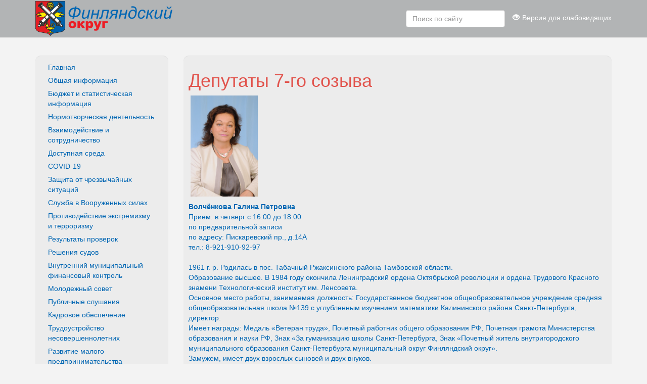

--- FILE ---
content_type: text/html; charset=UTF-8
request_url: https://finokrug.spb.ru/publ/info/290
body_size: 6257
content:








<!DOCTYPE html>
<html lang="en">
<head>
<meta http-equiv="Content-Type" content="text/html; charset=utf-8" />
<title>Финляндский округ Санкт-Петербург - Депутаты 7-го созыва</title>
<link rel="shortcut icon" href="favicon.ico" />
<!-- Bootstrap core CSS -->
<link href="/bootstrap/bootstrap.min.css" rel="stylesheet">
<!--  -->

<link href="/custom.css" rel="stylesheet">



<!--Фотогалерея-->
  <link rel="stylesheet" href="/js/fancybox/jquery.fancybox.css" type="text/css" media="screen" />



</head>

<body>
    <!-- Fixed navbar -->
    <div class="navbar navbar-default navbar-fixed-top" role="navigation">
      <div class="container">
        <div class="navbar-header">
          <button type="button" class="navbar-toggle" data-toggle="collapse" data-target=".navbar-collapse">
            <span class="sr-only">Toggle navigation</span>
            <span class="icon-bar"></span>
            <span class="icon-bar"></span>
            <span class="icon-bar"></span>
          </button>
          <a class="navbar-brand" href="/"><img src="/images/logo-new2.png" alt="Финляндский округ"></a>
        </div>
        <div class="navbar-collapse collapse">
          <ul class="nav navbar-nav navbar-right">
		  <li><form method="get" action="/search/full">
<input name="src_words" class="form-control" id="exampleInputEmail1" placeholder="Поиск по сайту" /></form></li>

            <li><a href="https://spec.finokrug.spb.ru/"><span class="glyphicon glyphicon-eye-open"></span>Версия для слабовидящих</a></li>
	    <li>

	    </li>
            <li>

</li>
          </ul>
        </div><!--/.nav-collapse -->
      </div>
    </div>

<div class="container" id="content">
      <div class="row">
        <div class="col-md-3">
        <div class="well">
<nav id="left">
<ul class="nav">
<li><a href="/">Главная</a></li>
<li><a href="/publ/info/0">Общая информация</a>
</li>

<li><a href="/publ6/info/0">Бюджет и статистическая информация</a>
</li>

<li><a href="/publ1/info/0">Нормотворческая деятельность</a>
</li>

<li><a href="/publ2/info/0">Взаимодействие и сотрудничество</a>
</li>

<li><a href="/publ/info/1501">Доступная среда</a>
</li>

<li><a href="/publ/info/869">COVID-19</a>
</li>

<li><a href="/publ3/info/0">Защита от чрезвычайных ситуаций</a>
</li>

<li><a href="/publ/info/1130">Служба в Вооруженных силах</a>
</li>

<li><a href="/publ/info/1061">Противодействие экстремизму и терроризму</a>
</li>

<li><a href="/publ4/info/0">Результаты проверок</a>
</li>

<li><a href="/publ/info/1056">Решения судов</a>
</li>


<li><a href="/publ/info/417">Внутренний муниципальный финансовый контроль</a></li>


<li><a href="/publ5/info/0">Молодежный совет</a>
</li>



<li><a href="/publ/info/467">Публичные слушания</a>
</li>

<li><a href="/publ7/info/0">Кадровое обеспечение</a>
</li>

<li><a href="/publ/info/493">Трудоустройство несовершеннолетних</a>
</li>

<li><a href="/publ/info/1614">Развитие малого предпринимательства</a>
</li>

<li><a href="/publ/info/972">Уголок мигранта</a>
</li>


<li><a href="/publ14/info/0">Выборы</a>
</li>

<li><a href="/publ/info/425">Приём депутатов Государственной Думы РФ и Законодательного собрания Санкт-Петербурга</a>
</li>


<li><a href="/publ/info/1193">Прокуратура информирует</a>
</li>


<li><a href="/publ9/info/0">Печатные издания</a>
</li>

<li><a href="/publ10/info/0">Нет уплотнительной застройке!</a>
</li>

<li><a href="/publ/info/443">Формирование комфортной городской среды в Санкт-Петербурге</a>
</li>

<li><a href="/publ/info/504">Компенсационное озеленение</a>
</li>

<li><a href="/publ12/info/0">Общественный совет</a>
</li>

<li><a href="/publ/info/646">Развитие ТОС</a>
</li>


<li><a href="/publ11/info/0">Противодействие коррупции</a>
<ul class="nav vert collapse" id="submenu14" role="menu" aria-labelledby="btn-14">
  <li><a href="/order1">Обратная связь </a></li>
  <li><a href="/faq">Часто задаваемые вопросы</a></li>
 </ul>

<li><a href="/photos">Фотогалерея</a></li>

<li><a href="/publ8/info/0">Работа с обращениями</a>
</li>
</ul>
</nav>        </div></div>
    <div class="col-md-9"><div class="well">

<h1>Депутаты 7-го созыва</h1>

</p>
<p style="text-align: left;">&nbsp;<img src="/files/volchenkova(1).jpg" width="133" height="200" alt="" />&nbsp;</p>
<div><b>Волчёнкова Галина Петровна</b></div>
<div>Приём: в четверг с 16:00 до 18:00</div>
<div>по предварительной записи</div>
<div>по адресу: Пискаревский пр., д.14А</div>
<div>тел.: 8-921-910-92-97</div>
<div>&nbsp;</div>
<div>1961 г. р. Родилась в пос. Табачный Ржаксинского района Тамбовской области.</div>
<div>Образование высшее. В 1984 году окончила Ленинградский ордена Октябрьской революции и ордена Трудового Красного знамени Технологический институт им. Ленсовета.</div>
<div>Основное место работы, занимаемая должность: Государственное бюджетное общеобразовательное учреждение средняя общеобразовательная школа №139 с углубленным изучением математики Калининского района Санкт-Петербурга, директор.</div>
<div>Имеет награды: Медаль &laquo;Ветеран труда&raquo;, Почётный работник общего образования РФ, Почетная грамота Министерства образования и науки РФ, Знак &laquo;За гуманизацию школы Санкт-Петербурга, Знак &laquo;Почетный житель внутригородского муниципального образования Санкт-Петербурга муниципальный округ Финляндский округ&raquo;.&nbsp;</div>
<div>Замужем, имеет двух взрослых сыновей и двух внуков.</div>
<div>&nbsp;</div>
<div>&nbsp;&nbsp;<img src="/files/emelianova.jpeg" width="150" height="200" alt="" /></div>
<div>&nbsp;<b>Емельянова Марина Викторовна</b>
<div>Приём: в четверг с 15:00 до 18:00</div>
<div>по предварительной записи</div>
<div>по адресу: Полюстровский пр., д. 25/2</div>
<div><span style="font-family: Calibri, sans-serif; font-size: 14.6667px;">тел.: 8-921-574-16-51</span></div>
<div>&nbsp;</div>
<div>1971 г. р. Родилась в г. Аша Челябинской области.</div>
<div>Образование высшее. В 1992 году окончила Мурманский государственный педагогический институт.</div>
<div>Основное место работы, занимаемая должность: ГБДОУ детский сад № 32 общеразвивающего вида с приоритетным осуществлением деятельности по художественно-эстетическому развитию детей Калининского района Санкт-Петербурга, заведующий.</div>
<div>В 2013 году за заслуги в области образования присвоено звание &laquo;Почетный работник общего образования Российской Федерации&raquo;. Награждена благодарственными письмами Губернатора Санкт-Петербурга, главы администрации Калининского района, знаком отличия &laquo;За заслуги перед муниципальным образованием Финляндский округ&raquo;.</div>
</div>
<div>
<p>&nbsp;</p>
<p>&nbsp;<img src="/files/kirpichnikova.jpg" width="150" height="200" alt="" /></p>
<div><b>Кирпичникова Александра Владимировна</b></div>
<div>
<div>Приём: во вторник с 14:00 до 16:00</div>
<div>по предварительной записи</div>
<div>в помещении Муниципального совета</div>
<div>по адресу: пр. Металлистов, д. 93А, каб. №1</div>
<div>тел.: 545-01-93</div>
<div>&nbsp;</div>
</div>
<div>1965 г. р. Родилась в г. Долинске Сахалинской области.</div>
<div>Образование высшее. В 2001 году окончила Российскую академию народного хозяйства и государственной службы при Президенте РФ (&laquo;Северо-Западная академия государственной службы&raquo;) по специальности менеджер государственного и муниципального управления; в 2004 году по специальности юрист.</div>
<div>Кандидат педагогических наук, доцент кафедры социальной психологии и конфликтологии Института прикладного психоанализа и психологии Университета при Межпарламентской Ассамблее ЕврАзЭС.</div>
<div>Член Комитета по законодательству, правовым вопросам и муниципальному строительству Общероссийского Конгресса муниципальных образований.</div>
<div>Ветеран труда.</div>
<div>Удостоена государственных и ведомственных наград, грамот Губернатора и Законодательного Собрания Санкт-Петербурга.&nbsp;</div>
<div>Награждена почётными знаками &laquo;За заслуги в развитии местного самоуправления в Российской Федерации&raquo; и &laquo;За заслуги перед Калининским районом&raquo;, в котором живёт и работает 40 лет.</div>
<p>&nbsp;</p>
<p>&nbsp;<img src="/files/raskoshnaia.jpeg" width="150" height="200" alt="" />&nbsp;</p>
<div><b>Раскошная Юлия Анатольевна</b></div>
<div>
<div>Приём: в среду с 18:00 до 20:00</div>
<div>по предварительной записи</div>
<div>по адресу: Пискаревский пр., д.10, пом. №59</div>
<div>тел.: 8-952-389-12-05</div>
<div>&nbsp;</div>
<div>1965 г. р. Родилась в г. Ленинграде. Образование высшее. В 1987 году окончила Ленинградский ордена Ленина и Трудового Красного Знамени государственный университет им А.А. Жданова. Основное место работы, занимаемая должность: Жилищно-строительного кооператива № 174, председатель правления. Имеет двух взрослых дочерей.&nbsp;</div>
</div>
<div>&nbsp;&nbsp;</div>
<div><img src="/files/turkalova.jpg" width="150" height="200" alt="" />&nbsp;</div>
<div>&nbsp;</div>
<div>
<div><b>Туркалова Светлана Станиславовна</b></div>
<div>
<div>Приём: 1-й и 3-й четверг месяца с 14:00 до 16:00</div>
<div>по предварительной записи</div>
<div>в помещении Муниципального совета</div>
<div>по адресу: пр. Металлистов, д. 93А, каб. №1</div>
<div>тел.: 8-921-948-17-97</div>
<div>&nbsp;</div>
</div>
</div>
<div style="text-align: left;">
<div>Родилась 29 января 1964 года, г. Магдебург, ГДР. Образование высшее. В 1986 году окончила Ленинградский институт авиационного приборостроения. Основное место работы, занимаемая должность: Товарищество собственников жилья &laquo;Пискаревский &ndash; 26&raquo;, председатель правления. Награждена знаками отличия &laquo;За заслуги перед муниципальным образованием Финляндский округ&raquo; и &laquo;Почётный житель муниципального образования Санкт-Петербурга муниципальный округ Финляндский округ&raquo;.&nbsp;Замужем, имеет взрослых дочь и сына.</div>
</div>
</div>
<p>&nbsp;</p>



</div></div></div></div>
<div class="grey100">
<div class="container">
<div class="row">
<h2>ПОЛЕЗНЫЕ РЕСУРСЫ</h2>
<p class="text-center">Сайты наших партнеров</p>
<noindex>
<div class="col-md-3">
<div class="border">
	<a href="http://gov.spb.ru/"  title="Официальный портал администрации Санкт-Петербурга"><img src="/images/baners/gov-spb.gif" alt="Официальный портал администрации Санкт-Петербурга" /><strong>Официальный портал администрации Санкт-Петербурга</strong></a>
</div>
<div class="border"><a href="http://sovetmo-spb.ru/"  title="Совет муниципальных образований Санкт-Петербурга"><img src="/images/baners/gov-spb.gif" alt="Совет муниципальных образований Санкт-Петербурга" style="margin-top: -3px;" /><strong>Совет муниципальных образований Санкт-Петербурга</strong></a></div>

<!-- <div class="border">
	<a href="http://spbstrategy2030.ru/"  title="Стратегия экономического и социального развития Санкт-Петербурга на период до 2030 года"><img style="padding-top:20px;" src="/images/baners/gov-spb.gif" alt="Стратегия экономического и социального развития Санкт-Петербурга на период до 2030 года" /><strong>Стратегия экономического и социального развития Санкт-Петербурга на период до 2030 года</strong></a>
</div> -->
<div class="border">
	<a href="http://oatos.ru/"  title=""><img src="/images/baners/icon-oatoc.png" alt="" /><strong>Общенациональная ассоциация ТОС</strong></a>
</div>
</div>
<div class="col-md-3">

<div class="border">
	<a href="http://zakon.gov.spb.ru/"  title="Комитет по вопросам законности, правопорядка и безопасности"><img src="/images/baners/assembly.gif"  style="padding-top:10px;" alt="Комитет по вопросам законности, правопорядка и безопасности" /><strong>Комитет по вопросам законности, правопорядка и безопасности</strong></a>
</div>

<div class="border">
	<a href="http://gorod.gov.spb.ru/"  title="Портал &laquo;Наш Санкт-Петербург&raquo;"><img src="/images/baners/gov-spb.gif" alt="Портал &laquo;Наш Санкт-Петербург&raquo;" /><strong>Портал &laquo;Наш Санкт-Петербург&raquo;</strong></a>
</div>
<div class="border">
	<a href="http://www.gosuslugi.ru/"  title="Госуслуги"><img src="/images/baners/gosuslugi.gif" alt="Госуслуги" /><strong>Госуслуги</strong></a>
</div>
</div>
<div class="col-md-3">

<div class="border">
	<a href="http://www.gov.ru/"  title="Официальная Россия"><img src="/images/baners/offrossia2.gif" alt="Официальная Россия" /><strong>Официальная Россия</strong></a>
</div>
<!-- <div class="border">
	<a href="http://procspb.ru/"  title="Прокуратура Санкт-Петербурга"><img src="/images/baners/prokuratura.png" alt="Прокуратура Санкт-Петербурга" /><strong>Прокуратура Санкт-Петербурга</strong></a>
</div> -->

<!-- <div class="border">
	<a href="http://www.spbdeti.org/"  title="Уполномоченный по правам ребенка в Санкт-Петербурге"><img src="/images/baners/assembly.gif" alt="Уполномоченный по правам ребенка в Санкт-Петербурге" /><strong>Уполномоченный по правам ребенка в Санкт-Петербурге</strong></a>
</div> -->

<div class="border">
	<a href="https://upchspb.ru/?ysclid=lrkatzsgga407219678"  title="Уполномоченный по правам человека в Санкт-Петербурге"><img src="/images/baners/assembly.gif" alt="Уполномоченный по правам человека в Санкт-Петербурге" /><strong>Уполномоченный по правам  человека в Санкт-Петербурге</strong></a>
</div>
<div class="border">
	<a href="http://www.kalininnews.ru/"  title="Новости Калининского района Санкт-Петербурга"><img src="/images/baners/kal-rayon.png" alt="Новости Калининского района Санкт-Петербурга" /><strong>Новости Калининского района Санкт-Петербурга</strong></a>
</div>
</div>
<div class="col-md-3">
<div class="no-border"><a href="https://letters.gov.spb.ru/"><img  src="https://www.gov.spb.ru/static/writable/bannersimages/2018/03/12/02.png"  border="0" width="211" alt="Единый портал обращения граждан></a></div>

<div class="no-border"><a href="http://dorogi-onf.ru"><img  src="/images/246x85.png"  border="0" width="211" alt="Карта убитых дорог></a></div>

<!-- -->

<div class="no-border"><a href="https://www.moypolk.ru"  title="Солдаты | Бессмертный полк"><img src="/images/moypolk.jpg" alt="Солдаты | Бессмертный полк" /></a></div>

<!-- <div class="no-border"><a href="http://41-45.su/"  title="Наша победа"><img src="/images/logo41-45.png" alt="Наша победа" /></a></div> -->

<!-- <div class="no-border"><a href="http://podvignaroda.mil.ru"  title="Герои Великой Победы"><img src="/images/16.jpg" alt="Герои Великой Победы" style="border:1px solid #000;" /></a></div> -->
</div></noindex>
</div></div></div>
<div class="dark100">
<div class="container">
<div class="row">
<div class="col-md-4">
<h3>Финляндский округ</h3>
<p>Наш адрес:</p>
<p>195221 г. Санкт-Петербург, проспект Металлистов,   дом 93,  литер А.</p>
<p>Телефон: <span class="big">(812) 544-58-41</span></p>
<p>E-mail: <span class="big">mo@finokrug.spb.ru</span></p>
</div>
<div class="col-md-4">
<h4>Меню</h4>
<ul  class="list-unstyled galka">
<li><a href="/publ/info/239">Общая информация</a></li>
<li><a href="/publ1/info/7">Нормотворческая деятельность</a></li>
<li><a href="/publ2/info/86">Взаимодействие и сотрудничество</a></li>
<li><a href="/publ3/info/45">Защита от чрезвычайных ситуаций</a></li>
<li><a href="/publ4/info/2">Результаты проверок</a></li>
<li><a href="/publ5/info/75">Молодежный совет</a></li>
<li><a href="/publ6/info/2">Статистическая информация</a></li>
<li><a href="/publ7/info/1">Кадровое обеспечение</a></li>
</ul>
</div>
<div class="col-md-4">
<h4>&nbsp;</h4>
<ul  class="list-unstyled galka">
<li><a href="/publ15/info/1">Микроперепись</a></li>
<li><a href="/publ9/info/204">Печатные издания</a></li>
<li><a href="/publ10/info/371">Нет уплотнительной застройке</a></li>
<li><a href="/publ12/info/15">Общественный совет</a></li>
<li><a href="/publ11/info/1">Противодействие коррупции</a></li>
<li><a href="/photos">Фото и видеогалерея</a></li>
<li><a href="/publ8/info/17">Работа с обращениями</a></li>
</ul>
</div>

</div></div></div>
<div class="verydark100">
<div class="container">
<div class="row">
<div class="col-md-6">
2024  МО Финляндский округ, Санкт-Петербург<br>дизайн и поддержка <a href="https://spb-website.ru/">Петербургский сайт</a>

</div>
<div class="col-md-2">
<!--LiveInternet counter--><script type="text/javascript">
document.write("<a href='//www.liveinternet.ru/click' "+
"target=_blank><img src='//counter.yadro.ru/hit?t25.3;r"+
escape(document.referrer)+((typeof(screen)=="undefined")?"":
";s"+screen.width+"*"+screen.height+"*"+(screen.colorDepth?
screen.colorDepth:screen.pixelDepth))+";u"+escape(document.URL)+
";h"+escape(document.title.substring(0,80))+";"+Math.random()+
"' alt='' title='LiveInternet: показано число посетителей за"+
" сегодня' "+
"border='0' width='88' height='15'><\/a>")
</script><!--/LiveInternet-->
<!--  -->
<!--  -->
</div>
<div class="col-md-4">
<div class="text-right"><a href="https://vk.com/finokrug"><i class="fa fa-vk fa-2x" aria-hidden="true"></i></a> <a href="https://twitter.com/#!/finokrug"><i class="fa fa-twitter fa-2x" aria-hidden="true"></i></a> <a href="https://www.youtube.com/user/finokrug"><i class="fa fa-youtube fa-2x" aria-hidden="true"></i></a></div>
</div>

</div></div></div>

<!-- Bootstrap core JavaScript
    ================================================== -->
  <script src="/js/jquery-1.11.2.min.js"></script>
  <script src="/js/bootstrap.min.js"></script>
  <script type="text/javascript" src="/js/fancybox/jquery.fancybox.pack.js"></script>
  <script type="text/javascript">
    $(document).ready(function() {
      $("a.fancyimage").fancybox();
    });
  </script>
</body>
</html>

--- FILE ---
content_type: text/css
request_url: https://finokrug.spb.ru/custom.css
body_size: 3288
content:
body{color:#0066b3;background:#f3f3f3;margin-top:75px;}h1,h2,h3,h4 {color: #e1524b;}.navbar {min-height: 75px; background: #b2b4b5; }#content{margin-top: 110px;}.navbar-brand {height:70px; padding:2px 15px;}.navbar-right {margin-top:10px;}.navbar-default .navbar-nav>li>a {
color: #fff;}.navbar-default .navbar-nav>li>a span{padding-right:5px;}.navbar-nav>li form{padding-top:10px;}.grey {background:#ececec;border-radius: 10px;} .well {min-height: 20px; padding: 10px; margin-bottom: 20px; background-color: #ececec; border-radius: 10px;border:0;}.well2{padding: 10px; margin-bottom: 20px;} a{color:#0066b3;} a.red {color:#e2534b;}.data,.red {color:#e2534b;}.well li{padding-bottom: 10px;}.ramka {background:#fff;border-radius:10px;padding: 10px;text-align: center;border-bottom:3px solid #e5e6e6;min-height:300px;position: relative;padding-top:50px; margin-bottom: 45px;}.ramka h2{font-size:16px;text-transform:uppercase;font-weight:bold;}.md{position: absolute;bottom:-23px;left:0;width:100%;height:50px;}.mt {background:#aeb2b2;border:0;border-bottom:3px solid #9a9f9f;color:#fff;min-height:50px;min-width:200px; text-align: center;}.mt:hover{background:#e8645a;border:0;border-bottom:3px solid #e2534b;color:#fff;}.ramka a:hover{color:#e8645a;text-decoration: none;}.border {border: 1px solid #313035;border-radius: 5px;padding: 20px  5px;clear: both;margin: 10px 0;min-height:70px;}.border a {color: #0066b3;font-size: 11px;}.border img {padding: 0px 5px;float: left;}.no-border {padding: 0px  5px;clear: both;margin: 10px 0;}.grey100{background:#ececec;text-align:center;padding-top: 20px; width: 100%;}
.dark100{background:#747675 url('/images/footer-bg.gif') repeat-x top left;padding-top: 50px;padding-bottom:100px; width: 100%;color:#fff;}.dark100 h3,.dark100 h4 {color:#fff;}.big {font-size: 20px;}.galka li {font-size: 90%;padding:3px 0;}.galka li:before {content:"> "}.verydark100 {background:#686a69;color:#fff;padding: 10px 0;}.verydark100 a{color:#fff;}  .carousel-caption p {background: url('/images/transparent.png');}.vert {background:#fff;}.galka li a {color:#fff;}#left .nav>li>a{padding: 0px 15px;margin:0;}#left .nav>li.active {background: #b2b4b5;}#left .nav>li {padding:3px 0; margin:0;}#left .nav>li.active a { color:#fff;}#left .nav>li.active a:hover{background: #b2b4b5; color: #fff;}.photos {height:300px;overflow: hidden;}
table.news {
position: relative;
padding: 0;
margin: 0;
border-collapse: collapse;
}
table.news td {
position: relative;
vertical-align: top;
border-bottom: 1px solid #b2b4b5;
}
table.noborder td {
width: 300px;
border-bottom: 1px solid #fff;
}

table.news td.img img {
padding: 20px 10px 0 0;
margin:0;
}
table.news td h2 {
padding: 20px 10px 0px 0;
margin:0;
}
table.news td p {
padding: 0px 0px 10px 0;
margin:0;
}
.nice {
border: 1px solid #b2b4b5;
width: 100%;
}
.nice thead th {
background-color: #b2b4b5;
padding: 10px;
color: #fff;
text-align: center;
}
.nice td {padding: 10px;}
    .thumb img { 
      filter: none; /* IE6-9 */ 
      -webkit-filter: grayscale(0); 
      border-radius:5px; 
      background-color: #fff; 
      border: 1px solid #ddd; 
      padding:5px; 
    } 
    .thumb img:hover { 
      filter: gray; /* IE6-9 */ 
      -webkit-filter: grayscale(1); 
    } 
    .thumb { 
      padding:5px; 
    } 

